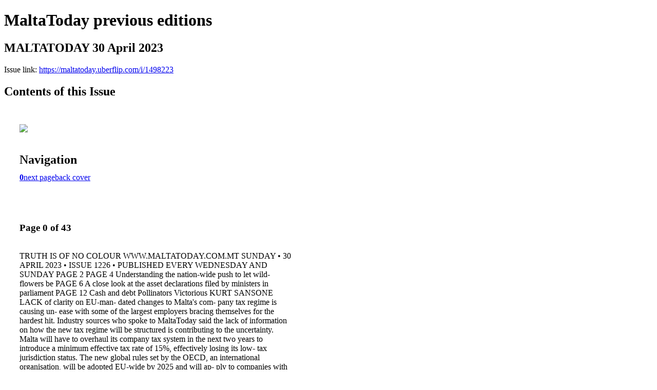

--- FILE ---
content_type: text/html; charset=UTF-8
request_url: https://maltatoday.uberflip.com/i/1498223-maltatoday-30-april-2023
body_size: 5587
content:
<!DOCTYPE html PUBLIC "-//W3C//DTD XHTML 1.0 Transitional//EN" "http://www.w3.org/TR/xhtml1/DTD/xhtml1-transitional.dtd">

<html xmlns="http://www.w3.org/1999/xhtml" xml:lang="en" lang="en" xmlns:og="http://ogp.me/ns#" xmlns:fb="https://www.facebook.com/2008/fbml">
    	<head>
                    <link rel="icon" href="" type="image/x-icon"/>
            		<meta charset="utf-8">
				<meta name="description" content="" />
		<meta name="keywords" content="" />
		
		
		<title>MaltaToday previous editions - MALTATODAY 30 April 2023</title>
		
		<meta itemprop="image" content="https://content.cdntwrk.com/files/aT0xNDk4MjIzJnA9MCZ2PTEmY21kPXYmc2lnPWZhODU5YzA0ZGY0MDNjNWZiZjU5MWY0MTA4Nzc2MmMy/-w-450-80.jpg"><meta property="og:image" content="https://content.cdntwrk.com/files/aT0xNDk4MjIzJnA9MCZ2PTEmY21kPXYmc2lnPWZhODU5YzA0ZGY0MDNjNWZiZjU5MWY0MTA4Nzc2MmMy/-w-450-80.jpg"/>	</head>

	<body>
	    <h1>MaltaToday previous editions</h1>
<h2>MALTATODAY 30 April 2023</h2>

<p></p>
<p>Issue link: <a href="https://maltatoday.uberflip.com/i/1498223">https://maltatoday.uberflip.com/i/1498223</a></p>

<h2>Contents of this Issue</h2>
<div style='float:left;clear:none;margin:30px;width:960px;'><div class='issue-img-wrapper'><img id='issue-img-2' src='https://content.cdntwrk.com/files/aT0xNDk4MjIzJnA9MCZ2PTEmY21kPXYmc2lnPWZhODU5YzA0ZGY0MDNjNWZiZjU5MWY0MTA4Nzc2MmMy/-w-450-80.jpg'/></div><h2 style="clear:both;padding-top:20px;margin-bottom:12px;text-align:left">Navigation</h2><div class='btn-group' id='navigation'><a class='btn active' href='#'><strong>0</strong></a><a rel="next" class="btn" title="MaltaToday previous editions - MALTATODAY 30 April 2023 page 1" href="https://maltatoday.uberflip.com/i/1498223/1">next page</a><a class="btn" title="MaltaToday previous editions - MALTATODAY 30 April 2023 page 43" href="https://maltatoday.uberflip.com/i/1498223/43">back cover</a></div></div><div style='float:left;clear:none;text-align:left;margin:30px;width:550px'><h3> Page 0 of 43</h3><p><div style="max-height:300px;overflow-x:hidden;margin-bottom:30px;padding-right:20px;"><p>TRUTH IS OF NO COLOUR WWW.MALTATODAY.COM.MT

SUNDAY • 30 APRIL 2023 • ISSUE 1226 • PUBLISHED EVERY WEDNESDAY AND SUNDAY

PAGE 2
PAGE 4

Understanding
the nation-wide
push to let wild-
flowers be
PAGE 6

A close look at the
asset declarations
filed by ministers
in parliament
PAGE 12

Cash and debt
Pollinators
Victorious

KURT SANSONE
LACK of clarity on EU-man-
dated changes to Malta's com-
pany tax regime is causing un-
ease with some of the largest
employers bracing themselves
for the hardest hit.
Industry sources who spoke
to MaltaToday said the lack of
information on how the new
tax regime will be structured is
contributing to the uncertainty.
Malta will have to overhaul
its company tax system in the
next two years to introduce a
minimum effective tax rate of
15%, effectively losing its low-
tax jurisdiction status.
The new global rules set by
the OECD, an international

organisation, will be adopted
EU-wide by 2025 and will ap-
ply to companies with an an-
nual group turnover of €750
million.
The high turnover threshold
means that several companies
employing hundreds in man-
ufacturing and gaming will be
impacted, according to a sen-
ior practitioner with one of
the big four financial services
firms.
The senior practitioner, who
chose to remain anonymous
because of involvement in on-
going talks, said the companies
are among the largest in Malta
and are crucial for the export
economy.

MATTHEW VELLA

MALTA'S medicinal authorities
have told pharmacists not to dis-
pense a weight-loss wonder drug
to customers other than type-2
diabetes sufferers, due to a world-
wide shortage.
The drug Ozempic is only indi-
cated for the treatment of adults
with insufficiently controlled
type-2 diabetes mellitus. But the
medicinal was also found to be
useful for weight management in
non-sufferers over a
prolonged period.

Diabetes

sufferers

faced with

shortage of

weight-loss

wonder drug

Lack of clarity

on new company

tax regime

causing unease

maltatoday

Multi-nationals that employ
hundreds to be hardest hit by new
EU-wide minimum company tax

€1.95

Conrad Borg Manche
on saving Gzira
INTERVIEW
MT2 PAGES 8 & 9
EDITORIAL MT2

European Justice Commissioner perplexed by dearth
of Russian assets frozen by Malta: 'It is so low that it is
abnormal'
SEE PAGE 15

Didier Reynders interviewed</p></div><h2>Articles in this issue</h2><div style="max-height:200px;overflow-x:hidden;margin-bottom:30px;padding-right:20px;"><ul class='nav'>		<li><a href="https://maltatoday.uberflip.com/i/1498223/0" title="Read article: MT1">MT1</a></li>
			<li><a href="https://maltatoday.uberflip.com/i/1498223/0" title="Read article: MT1 pages 1-3">MT1 pages 1-3</a></li>
			<li><a href="https://maltatoday.uberflip.com/i/1498223/3" title="Read article: MT1 pages 4-7">MT1 pages 4-7</a></li>
			<li><a href="https://maltatoday.uberflip.com/i/1498223/7" title="Read article: MT1 pages 8-11">MT1 pages 8-11</a></li>
			<li><a href="https://maltatoday.uberflip.com/i/1498223/11" title="Read article: MT1 pages 12-16">MT1 pages 12-16</a></li>
			<li><a href="https://maltatoday.uberflip.com/i/1498223/16" title="Read article: MT2">MT2</a></li>
			<li><a href="https://maltatoday.uberflip.com/i/1498223/28" title="Read article: MT3">MT3</a></li>
	</ul></div><h2>Links on this page</h2><ul><li><a href='http://WWW.MALTATODAY.COM.MT' title=''>http://WWW.MALTATODAY.COM.MT</a></ul><h2>Archives of this issue</h2><a href='https://maltatoday.uberflip.com/read/archives/i/67458/1498223'>view archives of MaltaToday previous editions - MALTATODAY 30 April 2023</a></div><div class='clr'></div>	</body>
</html>
